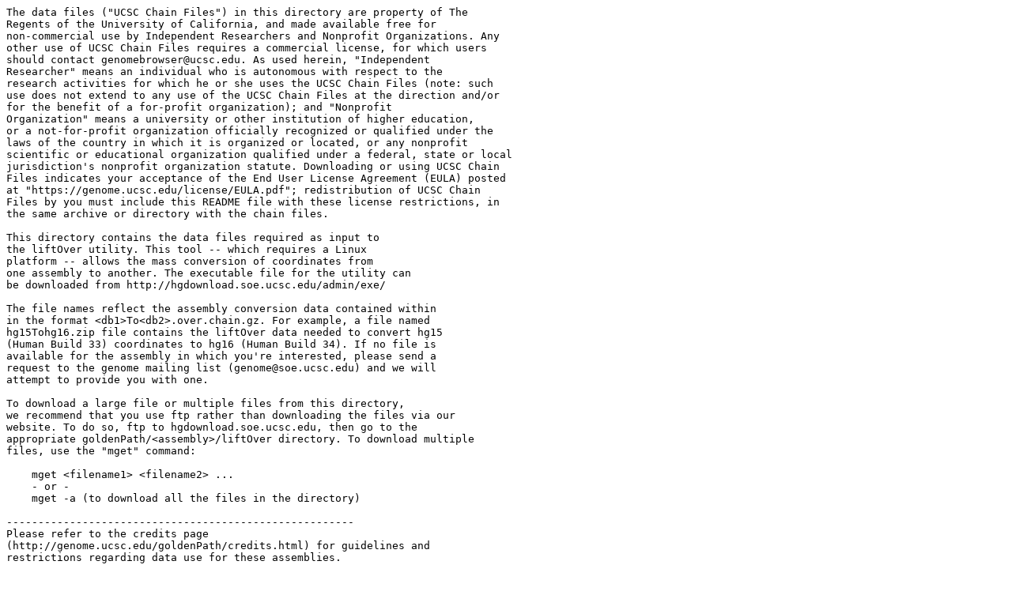

--- FILE ---
content_type: text/html;charset=UTF-8
request_url: http://hgdownload.soe.ucsc.edu/goldenPath/droWil1/liftOver/?C=M;O=A
body_size: 3384
content:
<!DOCTYPE HTML PUBLIC "-//W3C//DTD HTML 3.2 Final//EN">
<html>
 <head>
  <title>Index of /goldenPath/droWil1/liftOver</title>
 </head>
 <body>
<pre>
The data files ("UCSC Chain Files") in this directory are property of The
Regents of the University of California, and made available free for
non-commercial use by Independent Researchers and Nonprofit Organizations. Any
other use of UCSC Chain Files requires a commercial license, for which users
should contact genomebrowser@ucsc.edu. As used herein, "Independent
Researcher" means an individual who is autonomous with respect to the
research activities for which he or she uses the UCSC Chain Files (note: such
use does not extend to any use of the UCSC Chain Files at the direction and/or
for the benefit of a for-profit organization); and "Nonprofit
Organization" means a university or other institution of higher education,
or a not-for-profit organization officially recognized or qualified under the
laws of the country in which it is organized or located, or any nonprofit
scientific or educational organization qualified under a federal, state or local
jurisdiction's nonprofit organization statute. Downloading or using UCSC Chain
Files indicates your acceptance of the End User License Agreement (EULA) posted
at "https://genome.ucsc.edu/license/EULA.pdf"; redistribution of UCSC Chain
Files by you must include this README file with these license restrictions, in
the same archive or directory with the chain files.

This directory contains the data files required as input to 
the liftOver utility. This tool -- which requires a Linux 
platform -- allows the mass conversion of coordinates from 
one assembly to another. The executable file for the utility can 
be downloaded from http://hgdownload.soe.ucsc.edu/admin/exe/

The file names reflect the assembly conversion data contained within
in the format &lt;db1&gt;To&lt;db2&gt;.over.chain.gz. For example, a file named 
hg15Tohg16.zip file contains the liftOver data needed to convert hg15 
(Human Build 33) coordinates to hg16 (Human Build 34). If no file is 
available for the assembly in which you're interested, please send a 
request to the genome mailing list (genome@soe.ucsc.edu) and we will 
attempt to provide you with one.

To download a large file or multiple files from this directory, 
we recommend that you use ftp rather than downloading the files via our 
website. To do so, ftp to hgdownload.soe.ucsc.edu, then go to the 
appropriate goldenPath/&lt;assembly&gt;/liftOver directory. To download multiple 
files, use the "mget" command:

    mget &lt;filename1&gt; &lt;filename2&gt; ...
    - or -
    mget -a (to download all the files in the directory)

-------------------------------------------------------
Please refer to the credits page 
(http://genome.ucsc.edu/goldenPath/credits.html) for guidelines and
restrictions regarding data use for these assemblies. 


</pre>
<pre>      <a href="?C=N;O=A">Name</a>                       <a href="?C=M;O=D">Last modified</a>      <a href="?C=S;O=A">Size</a>  <a href="?C=D;O=A">Description</a><hr>      <a href="/goldenPath/droWil1/">Parent Directory</a>                                -   
      <a href="droWil1ToDm3.over.chain.gz">droWil1ToDm3.over.chain.gz</a> 2009-04-06 09:37   10M  
      <a href="md5sum.txt">md5sum.txt</a>                 2009-04-06 10:00   61   
<hr></pre>
</body></html>
